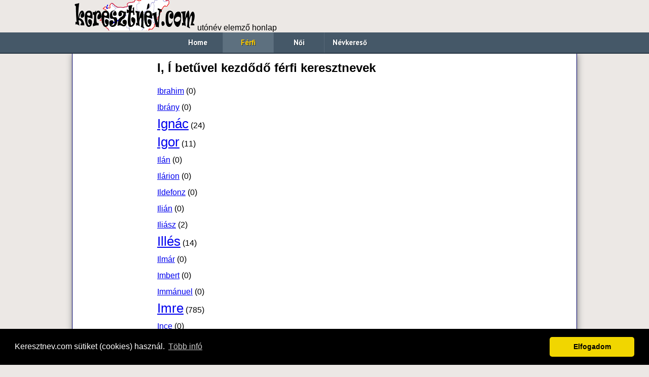

--- FILE ---
content_type: text/html; charset=UTF-8
request_url: http://keresztnev.com/ffi/i
body_size: 4311
content:
<!DOCTYPE html>
<html lang="hu">
<head>
	<title>I, Í betűvel kezdődő férfi keresztnevek</title>
	<meta name="viewport" content="width=device-width, initial-scale=1, maximum-scale=1">
    <meta http-equiv="Content-Type" content="text/html; charset=utf-8" />
	<link rel="stylesheet" href="../css/normalize.css">
	<link rel="stylesheet" href="../css/style.css">
	<link href='http://fonts.googleapis.com/css?family=PT+Sans:400,700' rel='stylesheet' type='text/css'>
	<script src="https://ajax.googleapis.com/ajax/libs/jquery/1.7.2/jquery.min.js"></script>
	<script>
		$(function() {
			var pull 		= $('#pull');
				menu 		= $('nav ul');
				menuHeight	= menu.height();

			$(pull).on('click', function(e) {
				e.preventDefault();
				menu.slideToggle();
			});

			$(window).resize(function(){
        		var w = $(window).width();
        		if(w > 320 && menu.is(':hidden')) {
        			menu.removeAttr('style');
        		}
    		});
		});
	</script>

<link rel="stylesheet" type="text/css" href="/css/cookieconsent.min.css" />
<script src="/css/cookieconsent.min.js"></script>
<script>
window.addEventListener("load", function(){
window.cookieconsent.initialise({
  "palette": {
    "popup": {
      "background": "#000"
    },
    "button": {
      "background": "#f1d600"
    }
  },
  "theme": "classic",
  "content": {
    "message": "Keresztnev.com sütiket (cookies) használ.",
    "dismiss": "Elfogadom",
    "link": "Több infó",
    "href": "http://keresztnev.com/hasznalati#cookie"
  }
})});
</script>


</head>
<body>
<div style="max-width:990px; margin:auto"><a href="http://keresztnev.com/"><img src="../images/logo.gif"></a> <span style="white-space:nowrap">utónév elemző honlap</span></div>
	<nav class="clearfix">
		<ul class="clearfix">
			<li><a href="/">Home</a></li>
			<li><a href="/ffi/" class="active">Férfi</a></li>
			<li><a href="/noi/">Női</a></li>
			<li><a href="/nevkereso">Névkereső</a></li>
		</ul>
		<a href="#" id="pull">Menu</a>
	</nav>

<div class="tartalom" style="box-shadow: 1px 1px 12px #888888;">
  <div id="narrow">
    <div style="margin-top:8px;"><script async src="//pagead2.googlesyndication.com/pagead/js/adsbygoogle.js"></script>
<!-- keresztnev -->
<ins class="adsbygoogle"
     style="display:block"
     data-ad-client="ca-pub-8638189255111570"
     data-ad-slot="6934889548"
     data-ad-format="auto"></ins>
<script>
(adsbygoogle = window.adsbygoogle || []).push({});
</script></div>  </div>


  <div id="wide">
  <h1>I, Í betűvel kezdődő férfi keresztnevek</h1>
  <p style="line-height:2em"><a href="/ibrahim" >Ibrahim</a> (0) <br><a href="/ibrany" >Ibrány</a> (0) <br><a href="/ignac" style="font-size:1.6em;">Ignác</a> (24) <br><a href="/igor" style="font-size:1.6em;">Igor</a> (11) <br><a href="/ilan" >Ilán</a> (0) <br><a href="/ilarion" >Ilárion</a> (0) <br><a href="/ildefonz" >Ildefonz</a> (0) <br><a href="/ilian" >Ilián</a> (0) <br><a href="/iliasz" >Iliász</a> (2) <br><a href="/illes" style="font-size:1.6em;">Illés</a> (14) <br><a href="/ilmar" >Ilmár</a> (0) <br><a href="/imbert" >Imbert</a> (0) <br><a href="/immanuel" >Immánuel</a> (0) <br><a href="/imre" style="font-size:1.6em;">Imre</a> (785) <br><a href="/ince" >Ince</a> (0) <br><a href="/indar" >Indár</a> (0) <br><a href="/ipoly" >Ipoly</a> (0) <br><a href="/ireneusz" >Iréneusz</a> (0) <br><a href="/irnik" >Irnik</a> (0) <br><a href="/istvan" style="font-size:1.6em;">István</a> (2465) <br><a href="/isua" >Isua</a> (0) <br><a href="/iszam" >Iszam</a> (0) <br><a href="/itiel" >Itiel</a> (0) <br><a href="/ivan" style="font-size:1.6em;">Iván</a> (74) <br><a href="/ivo" >Ivó</a> (2) <br><a href="/ivor" >Ivor</a> (2) <br><a href="/ixion" >Ixion</a> (0) <br><a href="/izaias" >Izaiás</a> (0) <br><a href="/izidor" >Izidor</a> (1) <br><a href="/izmael" >Izmael</a> (0) <br><a href="/izor" >Izor</a> (0) <br><a href="/izrael" >Izrael</a> (0) <br><a href="/izsak" >Izsák</a> (2) <br><a href="/izso" >Izsó</a> (0) <br></p>

  </div>
  






<hr style="clear:both">
</div>

<div class="lablec">&copy; 2026 keresztnev.com &bull; <a href="/kapcsolat">kapcsolat</a> &bull; <a href="/hasznalati">használati feltételek</a></div>
</body>
</html>

--- FILE ---
content_type: text/html; charset=utf-8
request_url: https://www.google.com/recaptcha/api2/aframe
body_size: 267
content:
<!DOCTYPE HTML><html><head><meta http-equiv="content-type" content="text/html; charset=UTF-8"></head><body><script nonce="l6n-F-YQfgz-KQvejDv-JA">/** Anti-fraud and anti-abuse applications only. See google.com/recaptcha */ try{var clients={'sodar':'https://pagead2.googlesyndication.com/pagead/sodar?'};window.addEventListener("message",function(a){try{if(a.source===window.parent){var b=JSON.parse(a.data);var c=clients[b['id']];if(c){var d=document.createElement('img');d.src=c+b['params']+'&rc='+(localStorage.getItem("rc::a")?sessionStorage.getItem("rc::b"):"");window.document.body.appendChild(d);sessionStorage.setItem("rc::e",parseInt(sessionStorage.getItem("rc::e")||0)+1);localStorage.setItem("rc::h",'1769558595778');}}}catch(b){}});window.parent.postMessage("_grecaptcha_ready", "*");}catch(b){}</script></body></html>

--- FILE ---
content_type: text/css
request_url: http://keresztnev.com/css/normalize.css
body_size: 3605
content:


article,
aside,
details,
figcaption,
figure,
footer,
header,
hgroup,
nav,
section,
summary {
    display: block;
}


audio,
canvas,
video {
    display: inline-block;
    *display: inline;
    *zoom: 1;
}


audio:not([controls]) {
    display: none;
    height: 0;
}


[hidden] {
    display: none;
}


html {
    font-size: 100%; 
    -webkit-text-size-adjust: 100%; 
    -ms-text-size-adjust: 100%; 
}


html,
button,
input,
select,
textarea {
    font-family: sans-serif;
}

body {
    margin: 0;
}

a:focus {
    outline: thin dotted;
}

a:active,
a:hover {
    outline: 0;
}

h1 {
    font-size: 1.5em;
    margin: 0.5em 0;
}

h2 {
    font-size: 1.2em;
    margin: 0.4em 0;
}

h3 {
    font-size: 1.17em;
    margin: 1em 0;
}

h4 {
    font-size: 1em;
    margin: 1.33em 0;
}

h5 {
    font-size: 0.83em;
    margin: 1.67em 0;
}

h6 {
    font-size: 0.75em;
    margin: 2.33em 0;
}

abbr[title] {
    border-bottom: 1px dotted;
}

b,
strong {
    font-weight: bold;
}

blockquote {
    margin: 1em 40px;
}

dfn {
    font-style: italic;
}

mark {
    background: #ff0;
    color: #000;
}

p,
pre {
    margin: 1em 0;
}

code,
kbd,
pre,
samp {
    font-family: monospace, serif;
    _font-family: 'courier new', monospace;
    font-size: 1em;
}

pre {
    white-space: pre;
    white-space: pre-wrap;
    word-wrap: break-word;
}

q {
    quotes: none;
}

q:before,
q:after {
    content: '';
    content: none;
}

small {
    font-size: 75%;
}

sub,
sup {
    font-size: 75%;
    line-height: 0;
    position: relative;
    vertical-align: baseline;
}

sup {
    top: -0.5em;
}

sub {
    bottom: -0.25em;
}


dl,
menu,
ol,
ul {
    margin: 1em 0;
}

dd {
    margin: 0 0 0 40px;
}

menu,
ol,
ul {
    padding: 0 0 0 40px;
}

nav ul,
nav ol {
    list-style: none;
    list-style-image: none;
}


img {
    border: 0; /* 1 */
    -ms-interpolation-mode: bicubic; /* 2 */
}

svg:not(:root) {
    overflow: hidden;
}


figure {
    margin: 0;
}


form {
    margin: 0;
}

fieldset {
    border: 1px solid #c0c0c0;
    margin: 0 2px;
    padding: 0.35em 0.625em 0.75em;
}

legend {
    border: 0; /* 1 */
    padding: 0;
    white-space: normal; /* 2 */
    *margin-left: -7px; /* 3 */
}

button,
input,
select,
textarea {
    font-size: 100%; /* 1 */
    margin: 0; /* 2 */
    vertical-align: baseline; /* 3 */
    *vertical-align: middle; /* 3 */
}


button,
input {
    line-height: normal; /* 1 */
}


button,
html input[type="button"], /* 1 */
input[type="reset"],
input[type="submit"] {
    -webkit-appearance: button; /* 2 */
    cursor: pointer; /* 3 */
    *overflow: visible;  /* 4 */
}


button[disabled],
input[disabled] {
    cursor: default;
}


input[type="checkbox"],
input[type="radio"] {
    box-sizing: border-box;
    padding: 0; 
    *height: 13px; 
    *width: 13px; 
}


input[type="search"] {
    -webkit-appearance: textfield; 
    -moz-box-sizing: content-box;
    -webkit-box-sizing: content-box;
    box-sizing: content-box;
}


input[type="search"]::-webkit-search-cancel-button,
input[type="search"]::-webkit-search-decoration {
    -webkit-appearance: none;
}


button::-moz-focus-inner,
input::-moz-focus-inner {
    border: 0;
    padding: 0;
}


textarea {
    overflow: auto;
    vertical-align: top;
}


table {
    border-collapse: collapse;
    border-spacing: 0;
}

--- FILE ---
content_type: text/css
request_url: http://keresztnev.com/css/style.css
body_size: 3248
content:
/* Clearfix */
.clearfix:before,
.clearfix:after {
    content: " ";
    display: table;
}
.clearfix:after {
    clear: both;
}
.clearfix {
    *zoom: 1;
}

/* Basic Styles */
body {
	background-color: #ece8e5;
}
nav {
	height: 40px;
	width: 100%;
	background: #455868;
	font-size: 11pt;
	font-family: 'PT Sans', Arial, sans-serif;
	font-weight: bold;
	position: relative;
	border-bottom: 2px solid #283744;
}
nav ul {
	padding: 0;
	margin: 0 auto;
	width: 600px;
	height: 40px;
}
nav li {
	display: inline;
	float: left;
}
nav a {
	color: #fff;
	display: inline-block;
	width: 100px;
	text-align: center;
	text-decoration: none;
	line-height: 40px;
	text-shadow: 1px 1px 0px #283744;
}
nav li a {
	border-right: 1px solid #576979;
	box-sizing:border-box;
	-moz-box-sizing:border-box;
	-webkit-box-sizing:border-box;
}
nav li:last-child a {
	border-right: 0;
}
nav a:hover, nav a:active {
	background-color: #8c99a4;
}
nav a#pull {
	display: none;
}
.lablec {
	background-color:#CCC; text-align:center; border-top:1px solid #006; padding:8px 0;
}
.buttons a {
	background-color:#EEE; display:inline-block; width:76px; margin:4px; padding:4px; border:1px solid #CCC; border-radius:4px; white-space:nowrap; text-decoration:none;
}
.buttons a:hover {
	background-color:#FC0;
}
.buttons a b{
	font-size:24px;
}
.button2 a {
	background-color:#EEE; display:inline-block; margin:10px; padding:5px; border:1px solid #CCC; border-radius:4px; white-space:nowrap; text-decoration:none;
}
.button2 a:hover {
	background-color:#FC0;
}
.col_50 {
  width:48%;
  min-width:310px;
  margin:0;
  padding-left:2px;
  float:left;
}

.tartalom {
	max-width:990px; margin:auto; background-color:#FFF;
	border-left:1px solid #006;
	border-right:1px solid #006;
	padding:2px;
}
#narrow {
  float: left;
  width: 160px;
}
#wide {
  float:right;
  width: calc(100% - 165px);
  min-width:300px;
  padding-left:4px;
}
.active {
	color:#FC0;
	background-color:#5d707f;
}

/*Styles for screen 600px and lower*/
@media screen and (max-width: 600px) {
#narrow {
  float:none;
  width:auto;
}
#wide {
  float:none;
  width:auto;
}
	nav { 
  		height: auto;
  	}
  	nav ul {
  		width: 100%;
  		display: block;
  		height: auto;
  	}
  	nav li {
  		width: 50%;
  		float: left;
  		position: relative;
  	}
  	nav li a {
		border-bottom: 1px solid #576979;
		border-right: 1px solid #576979;
	}
  	nav a {
	  	text-align: left;
	  	width: 100%;
	  	text-indent: 25px;
  	}
}

/*Styles for screen 515px and lower*/
@media only screen and (max-width : 480px) {
	nav {
		border-bottom: 0;
	}
	nav ul {
		display: none;
		height: auto;
	}
	nav a#pull {
		display: block;
		background-color: #283744;
		width: 100%;
		position: relative;
	}
	nav a#pull:after {
		content:"";
		background: url('nav-icon.png') no-repeat;
		width: 30px;
		height: 30px;
		display: inline-block;
		position: absolute;
		right: 15px;
		top: 10px;
	}
}

/*Smartphone*/
@media only screen and (max-width : 320px) {
	nav li {
		display: block;
		float: none;
		width: 100%;
	}
	nav li a {
		border-bottom: 1px solid #576979;
	}
}